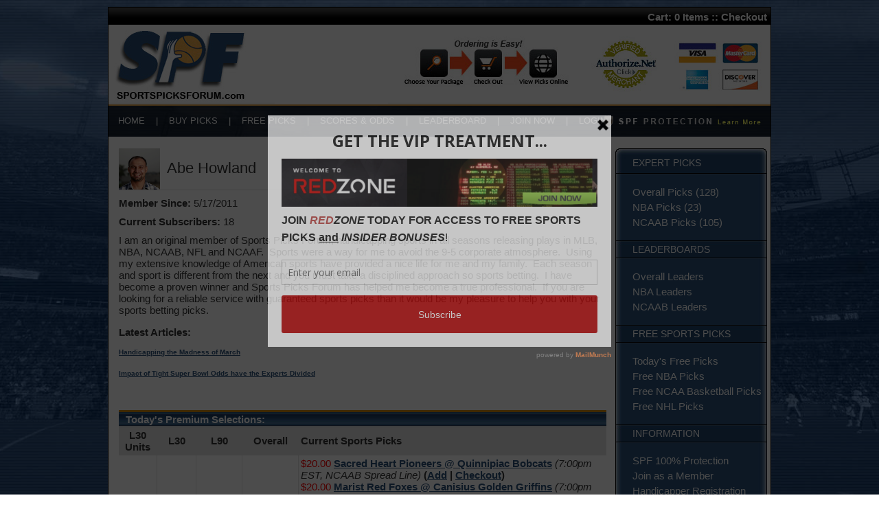

--- FILE ---
content_type: text/html; charset=UTF-8
request_url: https://www.sportspicksforum.com/handicapper.php?id=94&page=94
body_size: 12142
content:
<!DOCTYPE html PUBLIC "-//W3C//DTD XHTML 1.0 Transitional//EN" "http://www.w3.org/TR/xhtml1/DTD/xhtml1-transitional.dtd">
<html xmlns="http://www.w3.org/1999/xhtml">
<head>
<script>(function(w,d,t,r,u){var f,n,i;w[u]=w[u]||[],f=function(){var o={ti:"121000800"};o.q=w[u],w[u]=new UET(o),w[u].push("pageLoad")},n=d.createElement(t),n.src=r,n.async=1,n.onload=n.onreadystatechange=function(){var s=this.readyState;s&&s!=="loaded"&&s!=="complete"||(f(),n.onload=n.onreadystatechange=null)},i=d.getElementsByTagName(t)[0],i.parentNode.insertBefore(n,i)})(window,document,"script","//bat.bing.com/bat.js","uetq");</script>
<meta http-equiv="Content-Type" content="text/html; charset=utf-8" />
<title>Abe Howland Sports Handicapper</title>
<script src="https://code.jquery.com/jquery-3.3.1.min.js"></script>
<script src="/site/utm.js"></script>
<link href="/site/styles.css" rel="stylesheet" type="text/css" />
<script language="javascript" src="/site/cart.js"></script>
<link rel="stylesheet" type="text/css" href="/site/spf.css">
</head>
<body style="background-attachment: fixed;
    background-image: url('/gfx/nfl-bg.jpg');
    background-repeat: no-repeat;
    background-position: center top;
    background-size: cover;">
<div id="shell">
<div id="topn">Cart: <span id="cart_items">0 Items</span> :: <a href="https://www.sportspicksforum.com/checkout.php">Checkout</a></div>
<script language="javascript">
cartUpdate();
</script>
<div id="logo"><a href="http://www.sportspicksforum.com/index.php"><img src="/gfx/logo.jpg" alt="Sports Picks Forum" border="0" align="left" /></a><img src="/gfx/tr-image-set.jpg" alt="Purchase Sports Picks" border="0" align="right" usemap="#Map" /> </div>
<div id="topnav">
<div id="topnav-p"><div style="position:absolute; margin-left: -222px; margin-top: 9px;"><a href="http://www.sportspicksforum.com/spf-protection.php"><img src="/gfx/spf-protection.png" alt="Guaranteed Sports Picks" width="228" height="17" border="0" /></a></div></div>
<div id="topnav-t"><a href="http://www.sportspicksforum.com/index.php">HOME</a> &nbsp;&nbsp; | &nbsp;&nbsp; <a href="http://www.sportspicksforum.com/buy-picks.php">BUY PICKS</a> &nbsp;&nbsp; | &nbsp;&nbsp; <a href="http://www.sportspicksforum.com/free-picks.php">FREE PICKS</a> &nbsp;&nbsp; | &nbsp;&nbsp; <a href="http://www.sportspicksforum.com/scores-odds.php">SCORES & ODDS</a> &nbsp;&nbsp; | &nbsp;&nbsp; <a href="http://www.sportspicksforum.com/leaderboard.php">LEADERBOARD</a> &nbsp;&nbsp; | &nbsp;&nbsp; <a href="http://www.sportspicksforum.com/join.php">JOIN NOW</a> &nbsp;&nbsp; | &nbsp;&nbsp; <a href="http://www.sportspicksforum.com/join.php">LOGIN</a></div>
</div>
<div id="content-shell">
  <table width="100%" cellpadding="0" cellspacing="0">
    <tr>
      <td valign="top" style="position:relative;">
  <div id="content">
      <div style="float: left; border-bottom: 1px solid #e2e2e2; width: 648px;">
    <div style="float:left; position:relative; margin-right:10px;"><div class="e" e="94"></div></div>
        <h1 style="margin: 0px 0 0 10px; padding: 16px 0 3px 9px; font-size: 22px; font-family: Verdana, Arial, Helvetica, sans-serif;">Abe Howland</h1>
      </div>
<div style="clear: left; padding-top: 10px;">
  <div style="margin-bottom:10px;"><strong>Member Since:</strong> 5/17/2011</div>
  <div style="margin-bottom:10px;"><strong>Current Subscribers:</strong> 18</div>
<!--[if gte mso 9]><xml>  <w:WordDocument>   <w:View>Normal</w:View>   <w:Zoom>0</w:Zoom>   <w:TrackMoves/>   <w:TrackFormatting/>   <w:PunctuationKerning/>   <w:ValidateAgainstSchemas/>   <w:SaveIfXMLInvalid>false</w:SaveIfXMLInvalid>   <w:IgnoreMixedContent>false</w:IgnoreMixedContent>   <w:AlwaysShowPlaceholderText>false</w:AlwaysShowPlaceholderText>   <w:DoNotPromoteQF/>   <w:LidThemeOther>EN-US</w:LidThemeOther>   <w:LidThemeAsian>X-NONE</w:LidThemeAsian>   <w:LidThemeComplexScript>X-NONE</w:LidThemeComplexScript>   <w:Compatibility>    <w:BreakWrappedTables/>    <w:SnapToGridInCell/>    <w:WrapTextWithPunct/>    <w:UseAsianBreakRules/>    <w:DontGrowAutofit/>    <w:SplitPgBreakAndParaMark/>    <w:DontVertAlignCellWithSp/>    <w:DontBreakConstrainedForcedTables/>    <w:DontVertAlignInTxbx/>    <w:Word11KerningPairs/>    <w:CachedColBalance/>   </w:Compatibility>   <w:BrowserLevel>MicrosoftInternetExplorer4</w:BrowserLevel>   <m:mathPr>    <m:mathFont m:val="Cambria Math"/>    <m:brkBin m:val="before"/>    <m:brkBinSub m:val="--"/>    <m:smallFrac m:val="off"/>    <m:dispDef/>    <m:lMargin m:val="0"/>    <m:rMargin m:val="0"/>    <m:defJc m:val="centerGroup"/>    <m:wrapIndent m:val="1440"/>    <m:intLim m:val="subSup"/>    <m:naryLim m:val="undOvr"/>   </m:mathPr></w:WordDocument> </xml><![endif]--><!--[if gte mso 9]><xml>  <w:LatentStyles DefLockedState="false" DefUnhideWhenUsed="true"   DefSemiHidden="true" DefQFormat="false" DefPriority="99"   LatentStyleCount="267">   <w:LsdException Locked="false" Priority="0" SemiHidden="false"    UnhideWhenUsed="false" QFormat="true" Name="Normal"/>   <w:LsdException Locked="false" Priority="9" SemiHidden="false"    UnhideWhenUsed="false" QFormat="true" Name="heading 1"/>   <w:LsdException Locked="false" Priority="9" QFormat="true" Name="heading 2"/>   <w:LsdException Locked="false" Priority="9" QFormat="true" Name="heading 3"/>   <w:LsdException Locked="false" Priority="9" QFormat="true" Name="heading 4"/>   <w:LsdException Locked="false" Priority="9" QFormat="true" Name="heading 5"/>   <w:LsdException Locked="false" Priority="9" QFormat="true" Name="heading 6"/>   <w:LsdException Locked="false" Priority="9" QFormat="true" Name="heading 7"/>   <w:LsdException Locked="false" Priority="9" QFormat="true" Name="heading 8"/>   <w:LsdException Locked="false" Priority="9" QFormat="true" Name="heading 9"/>   <w:LsdException Locked="false" Priority="39" Name="toc 1"/>   <w:LsdException Locked="false" Priority="39" Name="toc 2"/>   <w:LsdException Locked="false" Priority="39" Name="toc 3"/>   <w:LsdException Locked="false" Priority="39" Name="toc 4"/>   <w:LsdException Locked="false" Priority="39" Name="toc 5"/>   <w:LsdException Locked="false" Priority="39" Name="toc 6"/>   <w:LsdException Locked="false" Priority="39" Name="toc 7"/>   <w:LsdException Locked="false" Priority="39" Name="toc 8"/>   <w:LsdException Locked="false" Priority="39" Name="toc 9"/>   <w:LsdException Locked="false" Priority="35" QFormat="true" Name="caption"/>   <w:LsdException Locked="false" Priority="10" SemiHidden="false"    UnhideWhenUsed="false" QFormat="true" Name="Title"/>   <w:LsdException Locked="false" Priority="1" Name="Default Paragraph Font"/>   <w:LsdException Locked="false" Priority="11" SemiHidden="false"    UnhideWhenUsed="false" QFormat="true" Name="Subtitle"/>   <w:LsdException Locked="false" Priority="22" SemiHidden="false"    UnhideWhenUsed="false" QFormat="true" Name="Strong"/>   <w:LsdException Locked="false" Priority="20" SemiHidden="false"    UnhideWhenUsed="false" QFormat="true" Name="Emphasis"/>   <w:LsdException Locked="false" Priority="59" SemiHidden="false"    UnhideWhenUsed="false" Name="Table Grid"/>   <w:LsdException Locked="false" UnhideWhenUsed="false" Name="Placeholder Text"/>   <w:LsdException Locked="false" Priority="1" SemiHidden="false"    UnhideWhenUsed="false" QFormat="true" Name="No Spacing"/>   <w:LsdException Locked="false" Priority="60" SemiHidden="false"    UnhideWhenUsed="false" Name="Light Shading"/>   <w:LsdException Locked="false" Priority="61" SemiHidden="false"    UnhideWhenUsed="false" Name="Light List"/>   <w:LsdException Locked="false" Priority="62" SemiHidden="false"    UnhideWhenUsed="false" Name="Light Grid"/>   <w:LsdException Locked="false" Priority="63" SemiHidden="false"    UnhideWhenUsed="false" Name="Medium Shading 1"/>   <w:LsdException Locked="false" Priority="64" SemiHidden="false"    UnhideWhenUsed="false" Name="Medium Shading 2"/>   <w:LsdException Locked="false" Priority="65" SemiHidden="false"    UnhideWhenUsed="false" Name="Medium List 1"/>   <w:LsdException Locked="false" Priority="66" SemiHidden="false"    UnhideWhenUsed="false" Name="Medium List 2"/>   <w:LsdException Locked="false" Priority="67" SemiHidden="false"    UnhideWhenUsed="false" Name="Medium Grid 1"/>   <w:LsdException Locked="false" Priority="68" SemiHidden="false"    UnhideWhenUsed="false" Name="Medium Grid 2"/>   <w:LsdException Locked="false" Priority="69" SemiHidden="false"    UnhideWhenUsed="false" Name="Medium Grid 3"/>   <w:LsdException Locked="false" Priority="70" SemiHidden="false"    UnhideWhenUsed="false" Name="Dark List"/>   <w:LsdException Locked="false" Priority="71" SemiHidden="false"    UnhideWhenUsed="false" Name="Colorful Shading"/>   <w:LsdException Locked="false" Priority="72" SemiHidden="false"    UnhideWhenUsed="false" Name="Colorful List"/>   <w:LsdException Locked="false" Priority="73" SemiHidden="false"    UnhideWhenUsed="false" Name="Colorful Grid"/>   <w:LsdException Locked="false" Priority="60" SemiHidden="false"    UnhideWhenUsed="false" Name="Light Shading Accent 1"/>   <w:LsdException Locked="false" Priority="61" SemiHidden="false"    UnhideWhenUsed="false" Name="Light List Accent 1"/>   <w:LsdException Locked="false" Priority="62" SemiHidden="false"    UnhideWhenUsed="false" Name="Light Grid Accent 1"/>   <w:LsdException Locked="false" Priority="63" SemiHidden="false"    UnhideWhenUsed="false" Name="Medium Shading 1 Accent 1"/>   <w:LsdException Locked="false" Priority="64" SemiHidden="false"    UnhideWhenUsed="false" Name="Medium Shading 2 Accent 1"/>   <w:LsdException Locked="false" Priority="65" SemiHidden="false"    UnhideWhenUsed="false" Name="Medium List 1 Accent 1"/>   <w:LsdException Locked="false" UnhideWhenUsed="false" Name="Revision"/>   <w:LsdException Locked="false" Priority="34" SemiHidden="false"    UnhideWhenUsed="false" QFormat="true" Name="List Paragraph"/>   <w:LsdException Locked="false" Priority="29" SemiHidden="false"    UnhideWhenUsed="false" QFormat="true" Name="Quote"/>   <w:LsdException Locked="false" Priority="30" SemiHidden="false"    UnhideWhenUsed="false" QFormat="true" Name="Intense Quote"/>   <w:LsdException Locked="false" Priority="66" SemiHidden="false"    UnhideWhenUsed="false" Name="Medium List 2 Accent 1"/>   <w:LsdException Locked="false" Priority="67" SemiHidden="false"    UnhideWhenUsed="false" Name="Medium Grid 1 Accent 1"/>   <w:LsdException Locked="false" Priority="68" SemiHidden="false"    UnhideWhenUsed="false" Name="Medium Grid 2 Accent 1"/>   <w:LsdException Locked="false" Priority="69" SemiHidden="false"    UnhideWhenUsed="false" Name="Medium Grid 3 Accent 1"/>   <w:LsdException Locked="false" Priority="70" SemiHidden="false"    UnhideWhenUsed="false" Name="Dark List Accent 1"/>   <w:LsdException Locked="false" Priority="71" SemiHidden="false"    UnhideWhenUsed="false" Name="Colorful Shading Accent 1"/>   <w:LsdException Locked="false" Priority="72" SemiHidden="false"    UnhideWhenUsed="false" Name="Colorful List Accent 1"/>   <w:LsdException Locked="false" Priority="73" SemiHidden="false"    UnhideWhenUsed="false" Name="Colorful Grid Accent 1"/>   <w:LsdException Locked="false" Priority="60" SemiHidden="false"    UnhideWhenUsed="false" Name="Light Shading Accent 2"/>   <w:LsdException Locked="false" Priority="61" SemiHidden="false"    UnhideWhenUsed="false" Name="Light List Accent 2"/>   <w:LsdException Locked="false" Priority="62" SemiHidden="false"    UnhideWhenUsed="false" Name="Light Grid Accent 2"/>   <w:LsdException Locked="false" Priority="63" SemiHidden="false"    UnhideWhenUsed="false" Name="Medium Shading 1 Accent 2"/>   <w:LsdException Locked="false" Priority="64" SemiHidden="false"    UnhideWhenUsed="false" Name="Medium Shading 2 Accent 2"/>   <w:LsdException Locked="false" Priority="65" SemiHidden="false"    UnhideWhenUsed="false" Name="Medium List 1 Accent 2"/>   <w:LsdException Locked="false" Priority="66" SemiHidden="false"    UnhideWhenUsed="false" Name="Medium List 2 Accent 2"/>   <w:LsdException Locked="false" Priority="67" SemiHidden="false"    UnhideWhenUsed="false" Name="Medium Grid 1 Accent 2"/>   <w:LsdException Locked="false" Priority="68" SemiHidden="false"    UnhideWhenUsed="false" Name="Medium Grid 2 Accent 2"/>   <w:LsdException Locked="false" Priority="69" SemiHidden="false"    UnhideWhenUsed="false" Name="Medium Grid 3 Accent 2"/>   <w:LsdException Locked="false" Priority="70" SemiHidden="false"    UnhideWhenUsed="false" Name="Dark List Accent 2"/>   <w:LsdException Locked="false" Priority="71" SemiHidden="false"    UnhideWhenUsed="false" Name="Colorful Shading Accent 2"/>   <w:LsdException Locked="false" Priority="72" SemiHidden="false"    UnhideWhenUsed="false" Name="Colorful List Accent 2"/>   <w:LsdException Locked="false" Priority="73" SemiHidden="false"    UnhideWhenUsed="false" Name="Colorful Grid Accent 2"/>   <w:LsdException Locked="false" Priority="60" SemiHidden="false"    UnhideWhenUsed="false" Name="Light Shading Accent 3"/>   <w:LsdException Locked="false" Priority="61" SemiHidden="false"    UnhideWhenUsed="false" Name="Light List Accent 3"/>   <w:LsdException Locked="false" Priority="62" SemiHidden="false"    UnhideWhenUsed="false" Name="Light Grid Accent 3"/>   <w:LsdException Locked="false" Priority="63" SemiHidden="false"    UnhideWhenUsed="false" Name="Medium Shading 1 Accent 3"/>   <w:LsdException Locked="false" Priority="64" SemiHidden="false"    UnhideWhenUsed="false" Name="Medium Shading 2 Accent 3"/>   <w:LsdException Locked="false" Priority="65" SemiHidden="false"    UnhideWhenUsed="false" Name="Medium List 1 Accent 3"/>   <w:LsdException Locked="false" Priority="66" SemiHidden="false"    UnhideWhenUsed="false" Name="Medium List 2 Accent 3"/>   <w:LsdException Locked="false" Priority="67" SemiHidden="false"    UnhideWhenUsed="false" Name="Medium Grid 1 Accent 3"/>   <w:LsdException Locked="false" Priority="68" SemiHidden="false"    UnhideWhenUsed="false" Name="Medium Grid 2 Accent 3"/>   <w:LsdException Locked="false" Priority="69" SemiHidden="false"    UnhideWhenUsed="false" Name="Medium Grid 3 Accent 3"/>   <w:LsdException Locked="false" Priority="70" SemiHidden="false"    UnhideWhenUsed="false" Name="Dark List Accent 3"/>   <w:LsdException Locked="false" Priority="71" SemiHidden="false"    UnhideWhenUsed="false" Name="Colorful Shading Accent 3"/>   <w:LsdException Locked="false" Priority="72" SemiHidden="false"    UnhideWhenUsed="false" Name="Colorful List Accent 3"/>   <w:LsdException Locked="false" Priority="73" SemiHidden="false"    UnhideWhenUsed="false" Name="Colorful Grid Accent 3"/>   <w:LsdException Locked="false" Priority="60" SemiHidden="false"    UnhideWhenUsed="false" Name="Light Shading Accent 4"/>   <w:LsdException Locked="false" Priority="61" SemiHidden="false"    UnhideWhenUsed="false" Name="Light List Accent 4"/>   <w:LsdException Locked="false" Priority="62" SemiHidden="false"    UnhideWhenUsed="false" Name="Light Grid Accent 4"/>   <w:LsdException Locked="false" Priority="63" SemiHidden="false"    UnhideWhenUsed="false" Name="Medium Shading 1 Accent 4"/>   <w:LsdException Locked="false" Priority="64" SemiHidden="false"    UnhideWhenUsed="false" Name="Medium Shading 2 Accent 4"/>   <w:LsdException Locked="false" Priority="65" SemiHidden="false"    UnhideWhenUsed="false" Name="Medium List 1 Accent 4"/>   <w:LsdException Locked="false" Priority="66" SemiHidden="false"    UnhideWhenUsed="false" Name="Medium List 2 Accent 4"/>   <w:LsdException Locked="false" Priority="67" SemiHidden="false"    UnhideWhenUsed="false" Name="Medium Grid 1 Accent 4"/>   <w:LsdException Locked="false" Priority="68" SemiHidden="false"    UnhideWhenUsed="false" Name="Medium Grid 2 Accent 4"/>   <w:LsdException Locked="false" Priority="69" SemiHidden="false"    UnhideWhenUsed="false" Name="Medium Grid 3 Accent 4"/>   <w:LsdException Locked="false" Priority="70" SemiHidden="false"    UnhideWhenUsed="false" Name="Dark List Accent 4"/>   <w:LsdException Locked="false" Priority="71" SemiHidden="false"    UnhideWhenUsed="false" Name="Colorful Shading Accent 4"/>   <w:LsdException Locked="false" Priority="72" SemiHidden="false"    UnhideWhenUsed="false" Name="Colorful List Accent 4"/>   <w:LsdException Locked="false" Priority="73" SemiHidden="false"    UnhideWhenUsed="false" Name="Colorful Grid Accent 4"/>   <w:LsdException Locked="false" Priority="60" SemiHidden="false"    UnhideWhenUsed="false" Name="Light Shading Accent 5"/>   <w:LsdException Locked="false" Priority="61" SemiHidden="false"    UnhideWhenUsed="false" Name="Light List Accent 5"/>   <w:LsdException Locked="false" Priority="62" SemiHidden="false"    UnhideWhenUsed="false" Name="Light Grid Accent 5"/>   <w:LsdException Locked="false" Priority="63" SemiHidden="false"    UnhideWhenUsed="false" Name="Medium Shading 1 Accent 5"/>   <w:LsdException Locked="false" Priority="64" SemiHidden="false"    UnhideWhenUsed="false" Name="Medium Shading 2 Accent 5"/>   <w:LsdException Locked="false" Priority="65" SemiHidden="false"    UnhideWhenUsed="false" Name="Medium List 1 Accent 5"/>   <w:LsdException Locked="false" Priority="66" SemiHidden="false"    UnhideWhenUsed="false" Name="Medium List 2 Accent 5"/>   <w:LsdException Locked="false" Priority="67" SemiHidden="false"    UnhideWhenUsed="false" Name="Medium Grid 1 Accent 5"/>   <w:LsdException Locked="false" Priority="68" SemiHidden="false"    UnhideWhenUsed="false" Name="Medium Grid 2 Accent 5"/>   <w:LsdException Locked="false" Priority="69" SemiHidden="false"    UnhideWhenUsed="false" Name="Medium Grid 3 Accent 5"/>   <w:LsdException Locked="false" Priority="70" SemiHidden="false"    UnhideWhenUsed="false" Name="Dark List Accent 5"/>   <w:LsdException Locked="false" Priority="71" SemiHidden="false"    UnhideWhenUsed="false" Name="Colorful Shading Accent 5"/>   <w:LsdException Locked="false" Priority="72" SemiHidden="false"    UnhideWhenUsed="false" Name="Colorful List Accent 5"/>   <w:LsdException Locked="false" Priority="73" SemiHidden="false"    UnhideWhenUsed="false" Name="Colorful Grid Accent 5"/>   <w:LsdException Locked="false" Priority="60" SemiHidden="false"    UnhideWhenUsed="false" Name="Light Shading Accent 6"/>   <w:LsdException Locked="false" Priority="61" SemiHidden="false"    UnhideWhenUsed="false" Name="Light List Accent 6"/>   <w:LsdException Locked="false" Priority="62" SemiHidden="false"    UnhideWhenUsed="false" Name="Light Grid Accent 6"/>   <w:LsdException Locked="false" Priority="63" SemiHidden="false"    UnhideWhenUsed="false" Name="Medium Shading 1 Accent 6"/>   <w:LsdException Locked="false" Priority="64" SemiHidden="false"    UnhideWhenUsed="false" Name="Medium Shading 2 Accent 6"/>   <w:LsdException Locked="false" Priority="65" SemiHidden="false"    UnhideWhenUsed="false" Name="Medium List 1 Accent 6"/>   <w:LsdException Locked="false" Priority="66" SemiHidden="false"    UnhideWhenUsed="false" Name="Medium List 2 Accent 6"/>   <w:LsdException Locked="false" Priority="67" SemiHidden="false"    UnhideWhenUsed="false" Name="Medium Grid 1 Accent 6"/>   <w:LsdException Locked="false" Priority="68" SemiHidden="false"    UnhideWhenUsed="false" Name="Medium Grid 2 Accent 6"/>   <w:LsdException Locked="false" Priority="69" SemiHidden="false"    UnhideWhenUsed="false" Name="Medium Grid 3 Accent 6"/>   <w:LsdException Locked="false" Priority="70" SemiHidden="false"    UnhideWhenUsed="false" Name="Dark List Accent 6"/>   <w:LsdException Locked="false" Priority="71" SemiHidden="false"    UnhideWhenUsed="false" Name="Colorful Shading Accent 6"/>   <w:LsdException Locked="false" Priority="72" SemiHidden="false"    UnhideWhenUsed="false" Name="Colorful List Accent 6"/>   <w:LsdException Locked="false" Priority="73" SemiHidden="false"    UnhideWhenUsed="false" Name="Colorful Grid Accent 6"/>   <w:LsdException Locked="false" Priority="19" SemiHidden="false"    UnhideWhenUsed="false" QFormat="true" Name="Subtle Emphasis"/>   <w:LsdException Locked="false" Priority="21" SemiHidden="false"    UnhideWhenUsed="false" QFormat="true" Name="Intense Emphasis"/>   <w:LsdException Locked="false" Priority="31" SemiHidden="false"    UnhideWhenUsed="false" QFormat="true" Name="Subtle Reference"/>   <w:LsdException Locked="false" Priority="32" SemiHidden="false"    UnhideWhenUsed="false" QFormat="true" Name="Intense Reference"/>   <w:LsdException Locked="false" Priority="33" SemiHidden="false"    UnhideWhenUsed="false" QFormat="true" Name="Book Title"/>   <w:LsdException Locked="false" Priority="37" Name="Bibliography"/>   <w:LsdException Locked="false" Priority="39" QFormat="true" Name="TOC Heading"/>  </w:LatentStyles> </xml><![endif]--><!--[if gte mso 10]> <style>  /* Style Definitions */  table.MsoNormalTable 	{mso-style-name:"Table Normal"; 	mso-tstyle-rowband-size:0; 	mso-tstyle-colband-size:0; 	mso-style-noshow:yes; 	mso-style-priority:99; 	mso-style-qformat:yes; 	mso-style-parent:""; 	mso-padding-alt:0in 5.4pt 0in 5.4pt; 	mso-para-margin-top:0in; 	mso-para-margin-right:0in; 	mso-para-margin-bottom:10.0pt; 	mso-para-margin-left:0in; 	line-height:115%; 	mso-pagination:widow-orphan; 	font-size:11.0pt; 	font-family:"Calibri","sans-serif"; 	mso-ascii-font-family:Calibri; 	mso-ascii-theme-font:minor-latin; 	mso-fareast-font-family:"Times New Roman"; 	mso-fareast-theme-font:minor-fareast; 	mso-hansi-font-family:Calibri; 	mso-hansi-theme-font:minor-latin;} </style> <![endif]-->  <p class="MsoNormal">I am an original member of Sports Picks Forum, handicapping sports in all seasons releasing plays in MLB, NBA, NCAAB, NFL and NCAAF.&nbsp; Sports were a way for me to avoid the 9-5 corporate atmosphere. &nbsp;Using my extensive knowledge of American sports have provided a nice life for me and my family. &nbsp;Each season and sport is different from the next and you must take a disciplined approach so sports betting. &nbsp;I have become a proven winner and Sports Picks Forum has helped me become a true professional. &nbsp;If you are looking for a reliable service with guaranteed sports picks than it would be my pleasure to help you with your sports betting picks. &nbsp;</p><p class="MsoNormal"><strong>Latest Articles:</strong>&nbsp;</p><p class="MsoNormal"><a style="font-size: 10px" href="http://sportspicksforum.blogspot.com/2015/02/handicapping-the-madness-of-march-basketball.html" title="Handicapping the Madness of March"><strong>Handicapping the Madness of March</strong></a></p><p class="MsoNormal"><a style="font-size: 10px" href="http://sportspicksforum.blogspot.com/2015/01/impact-of-tight-super-bowl-odds-have-the-experts-divided.html" title="Impact of Tight Super Bowl Odds have the Experts Divided"><strong>Impact of Tight Super Bowl Odds have the Experts Divided</strong></a>&nbsp;</p><p class="MsoNormal">&nbsp;</p>      </div><div class="t-h" style="margin-top:10px;">Today's Premium Selections:</div>
      <table width="100%" border="0" cellpadding="0" cellspacing="0">
        <tr>
          <th align="center" class="t-t"><div align="center"> L30 Units</div></th>
          <th align="center" class="t-t"><div align="center">L30</div></th>
          <th align="center" class="t-t"><div align="center">L90</div></th>
          <th align="center" class="t-t"><div align="center">Overall</div></th>
          <th align="center" class="t-tr">Current Sports Picks</th>
        </tr>
        <tr>
          <td align="center" class="t-t">+11378</td>
          <td align="center" class="t-t">94 - 62 (60%)</td>
          <td align="center" class="t-t">262 - 205 (56%)</td>
          <td align="center" class="t-t">13330 - 9628 (58%)</td>
          <td class="t-tr">
		    <span style="color: #FF0000">$20.00</span><strong> <a href="/card.php?id=c3BvcnRzcGlja3Nmb3J1bS01Mjg1Nzgw">Sacred Heart Pioneers @ Quinnipiac Bobcats</a></strong> <em>(7:00pm EST, NCAAB Spread Line)</em> <span style="font-weight: bold">(<span style="color:#2b5179; font-weight:bold; text-decoration:underline; cursor:pointer;" onclick="cartToggle(5285780); cartLink(5285780);"><span id="item_5285780">Add</span></span> | <a href="https://www.sportspicksforum.com/checkout.php">Checkout</a>)</span>
<script language="javascript">
cartLink(5285780);
</script>
<br>		    <span style="color: #FF0000">$20.00</span><strong> <a href="/card.php?id=c3BvcnRzcGlja3Nmb3J1bS01Mjg1Nzgx">Marist Red Foxes @ Canisius Golden Griffins</a></strong> <em>(7:00pm EST, NCAAB Spread Line)</em> <span style="font-weight: bold">(<span style="color:#2b5179; font-weight:bold; text-decoration:underline; cursor:pointer;" onclick="cartToggle(5285781); cartLink(5285781);"><span id="item_5285781">Add</span></span> | <a href="https://www.sportspicksforum.com/checkout.php">Checkout</a>)</span>
<script language="javascript">
cartLink(5285781);
</script>
<br>		    <span style="color: #FF0000">$20.00</span><strong> <a href="/card.php?id=c3BvcnRzcGlja3Nmb3J1bS01Mjg1Nzgy">Boise State Broncos @ Grand Canyon Lopes</a></strong> <em>(9:00pm EST, NCAAB Spread Line)</em> <span style="font-weight: bold">(<span style="color:#2b5179; font-weight:bold; text-decoration:underline; cursor:pointer;" onclick="cartToggle(5285782); cartLink(5285782);"><span id="item_5285782">Add</span></span> | <a href="https://www.sportspicksforum.com/checkout.php">Checkout</a>)</span>
<script language="javascript">
cartLink(5285782);
</script>
<br>		    <span style="color: #FF0000">$20.00</span><strong> <a href="/card.php?id=c3BvcnRzcGlja3Nmb3J1bS01Mjg2MjE0">Detroit Pistons @ Golden State Warriors</a></strong> <em>(10:00pm EST, NBA Total Line)</em> <span style="font-weight: bold">(<span style="color:#2b5179; font-weight:bold; text-decoration:underline; cursor:pointer;" onclick="cartToggle(5286214); cartLink(5286214);"><span id="item_5286214">Add</span></span> | <a href="https://www.sportspicksforum.com/checkout.php">Checkout</a>)</span>
<script language="javascript">
cartLink(5286214);
</script>
<br>		    <span style="color: #FF0000">$20.00</span><strong> <a href="/card.php?id=c3BvcnRzcGlja3Nmb3J1bS01Mjg1Nzc5">UNLV Rebels @ Nevada Wolf Pack</a></strong> <em>(10:00pm EST, NCAAB Spread Line)</em> <span style="font-weight: bold">(<span style="color:#2b5179; font-weight:bold; text-decoration:underline; cursor:pointer;" onclick="cartToggle(5285779); cartLink(5285779);"><span id="item_5285779">Add</span></span> | <a href="https://www.sportspicksforum.com/checkout.php">Checkout</a>)</span>
<script language="javascript">
cartLink(5285779);
</script>
          </td>
        </tr>
      </table>
<div style="text-align:center; font-size:12px; border:1px solid #cccccc; padding:5px; margin-top:20px;">
<strong>NBA</strong> 15th&nbsp;&nbsp;|&nbsp;&nbsp;<strong>NCAAB</strong> 15th&nbsp;&nbsp;|&nbsp;&nbsp;<strong>NFL</strong> 14th</div>
<div class="t-h" style="margin-top:10px; text-align:center; height:auto; background-size:100% 100%; padding:10px 0px;"><ul style="list-style-type:none; margin:0px; margin-top:1px; padding:0px;">
            <li style="display:inline-block;"><a href="/handicapper.php?id=94&sport=MLB" style="color:white;">Baseball</a></li>
            <li style="display:inline-block; margin-left:10px;">|</li>
            <li style="display:inline-block; margin-left:10px;"><a href="/handicapper.php?id=94&sport=NBA" style="color:white;">Pro Basketball</a></li>
            <li style="display:inline-block; margin-left:10px;">|</li>
            <li style="display:inline-block; margin-left:10px;"><a href="/handicapper.php?id=94&sport=NCAAB" style="color:white;">College Basketball</a></li>
            <li style="display:inline-block; margin-left:10px;">|</li>
            <li style="display:inline-block; margin-left:10px;"><a href="/handicapper.php?id=94&sport=NFL" style="color:white;">Pro Football</a></li>
            <li style="display:inline-block; margin-left:10px;">|</li>
            <li style="display:inline-block; margin-left:10px;"><a href="/handicapper.php?id=94&sport=NCAAF" style="color:white;">College Football</a></li>
            <li style="display:inline-block; margin-left:10px;">|</li>
            <li style="display:inline-block; margin-left:10px;"><a href="/handicapper.php?id=94&sport=NHL" style="color:white;">Hockey</a></li>
            <li style="display:inline-block; margin-left:10px;">|</li>
            <li style="display:inline-block; margin-left:10px;"><a href="/handicapper.php?id=94&sport=UFC" style="color:white;">UFC MMA</a></li>
            <li style="display:inline-block; margin-left:10px;">|</li>
            <li style="display:inline-block; margin-left:10px;"><a href="/handicapper.php?id=94" style="color:gold;">Overall</a></li>
          </ul></div>
      <table width="100%" border="0" cellpadding="0" cellspacing="0">
        <tr>
          <th class="t-t" style="width:20%;">Time Frame</td>
          <th class="t-t" style="width:15%;"><strong>Wins</strong></td>
          <th class="t-t" style="width:15%;"><strong>Loss</strong></td>
          <th class="t-t" style="width:15%;"><strong>Push</strong></td>
          <th class="t-t" style="width:15%;"><strong>Percent</strong></td>
          <th class="t-tr" style="width:20%;"><strong>Units</strong></td>
        </tr>
        <tr class="">
          <td class="t-t"><a href="/handicapper.php?id=94&filter=yesterday">Yesterday</a></td>
          <td class="t-t">4</td>
          <td class="t-t">1</td>
          <td class="t-t">0</td>
          <td class="t-t">80.00%</td>
          <td class="t-tr">+764</td>
        </tr>
        <tr class="">
          <td class="t-t"><a href="/handicapper.php?id=94&filter=last-seven">Last 7 Days</a></td>
          <td class="t-t">17</td>
          <td class="t-t">13</td>
          <td class="t-t">0</td>
          <td class="t-t">56.67%</td>
          <td class="t-tr">+1,547</td>
        </tr>
        <tr class="">
          <td class="t-t"><a href="/handicapper.php?id=94&filter=last-thirty">Last 30 Days</a></td>
          <td class="t-t">94</td>
          <td class="t-t">62</td>
          <td class="t-t">0</td>
          <td class="t-t">60.26%</td>
          <td class="t-tr">+11,378</td>
        </tr>
        <tr class="">
          <td class="t-t"><a href="/handicapper.php?id=94&filter=last-sixty">Last 60 Days</a></td>
          <td class="t-t">171</td>
          <td class="t-t">130</td>
          <td class="t-t">0</td>
          <td class="t-t">56.81%</td>
          <td class="t-tr">+12,483</td>
        </tr>
        <tr class="">
          <td class="t-t"><a href="/handicapper.php?id=94&filter=last-ninety">Last 90 Days</a></td>
          <td class="t-t">262</td>
          <td class="t-t">205</td>
          <td class="t-t">0</td>
          <td class="t-t">56.10%</td>
          <td class="t-tr">+15,564</td>
        </tr>
        <tr class="">
          <td class="t-t"><a href="/handicapper.php?id=94&filter=last-oneeighty">Last 180 Days</a></td>
          <td class="t-t">469</td>
          <td class="t-t">348</td>
          <td class="t-t">4</td>
          <td class="t-t">57.41%</td>
          <td class="t-tr">+32,578</td>
        </tr>
        <tr class="">
          <td class="t-t"><a href="/handicapper.php?id=94&filter=last-year">Last 365 Days</a></td>
          <td class="t-t">896</td>
          <td class="t-t">645</td>
          <td class="t-t">17</td>
          <td class="t-t">58.14%</td>
          <td class="t-tr">+65,455</td>
        </tr>
        <tr class="">
          <td class="t-t"><a href="/handicapper.php?id=94">Overall</a></td>
          <td class="t-t">13,330</td>
          <td class="t-t">9,628</td>
          <td class="t-t">407</td>
          <td class="t-t">58.06%</td>
          <td class="t-tr">+858,702</td>
        </tr>
      </table>
   <div class="t-h" style="margin-top:40px;"> Overall Handicapper Records:</div>
      <table width="100%" border="0" cellpadding="0" cellspacing="0">
        <tr>
          <th class="t-t">Date</th>
          <th class="t-t">Matchup</th>
          <th align="center" class="t-t">Pick</th>
          <th align="center" class="t-t">Result</th>
        </tr>
        <tr>
          <td class="t-t">2/28/2023</td>
          <td class="t-t"><strong>NBA</strong> <a href="/matchup.php?id=199417">Washington @ Atlanta</a></td>
          <td class="t-t">Atlanta -6 (-111)</td>
          <td align="center" class="t-tr"><span style="color: #FF0000; font-weight: bold">Loss</span> (-555)</td>
        </tr>
        <tr>
          <td class="t-t">2/28/2023</td>
          <td class="t-t"><strong>NCAAB</strong> <a href="/matchup.php?id=199441">Ohio @ Kent State</a></td>
          <td class="t-t">Ohio 8 (-110)</td>
          <td align="center" class="t-tr"><span style="color: #009900; font-weight: bold">Win</span> (+300)</td>
        </tr>
        <tr>
          <td class="t-t">2/28/2023</td>
          <td class="t-t"><strong>NCAAB</strong> <a href="/matchup.php?id=199438">Ball State @ Akron</a></td>
          <td class="t-t">Ball State 8.5 (-110)</td>
          <td align="center" class="t-tr"><span style="color: #009900; font-weight: bold">Win</span> (+200)</td>
        </tr>
        <tr>
          <td class="t-t">2/27/2023</td>
          <td class="t-t"><strong>NCAAB</strong> <a href="/matchup.php?id=199407">Nevada @ Wyoming</a></td>
          <td class="t-t">Wyoming 5.5 (-110)</td>
          <td align="center" class="t-tr"><span style="color: #009900; font-weight: bold">Win</span> (+300)</td>
        </tr>
        <tr>
          <td class="t-t">2/27/2023</td>
          <td class="t-t"><strong>NBA</strong> <a href="/matchup.php?id=199400">Boston @ New York</a></td>
          <td class="t-t">Under 223.5 (-110)</td>
          <td align="center" class="t-tr"><span style="color: #009900; font-weight: bold">Win</span> (+300)</td>
        </tr>
        <tr>
          <td class="t-t">2/27/2023</td>
          <td class="t-t"><strong>NBA</strong> <a href="/matchup.php?id=199398">Detroit @ Charlotte</a></td>
          <td class="t-t">Under 237.5 (-110)</td>
          <td align="center" class="t-tr"><span style="color: #009900; font-weight: bold">Win</span> (+300)</td>
        </tr>
        <tr>
          <td class="t-t">2/26/2023</td>
          <td class="t-t"><strong>NBA</strong> <a href="/matchup.php?id=199366">LA Clippers @ Denver</a></td>
          <td class="t-t">Denver -4.5 (-111)</td>
          <td align="center" class="t-tr"><span style="color: #009900; font-weight: bold">Win</span> (+300)</td>
        </tr>
        <tr>
          <td class="t-t">2/26/2023</td>
          <td class="t-t"><strong>NBA</strong> <a href="/matchup.php?id=199365">Houston @ Portland</a></td>
          <td class="t-t">Houston 10 (-110)</td>
          <td align="center" class="t-tr"><span style="color: #FF0000; font-weight: bold">Loss</span> (-330)</td>
        </tr>
        <tr>
          <td class="t-t">2/26/2023</td>
          <td class="t-t"><strong>NBA</strong> <a href="/matchup.php?id=199363">Sacramento @ Oklahoma City</a></td>
          <td class="t-t">Sacramento -3 (-115)</td>
          <td align="center" class="t-tr"><span style="color: #009900; font-weight: bold">Win</span> (+200)</td>
        </tr>
        <tr>
          <td class="t-t">2/26/2023</td>
          <td class="t-t"><strong>NCAAB</strong> <a href="/matchup.php?id=199383">Manhattan @ Quinnipiac</a></td>
          <td class="t-t">Quinnipiac -8.5 (-110)</td>
          <td align="center" class="t-tr"><span style="color: #FF0000; font-weight: bold">Loss</span> (-330)</td>
        </tr>
        <tr>
          <td class="t-t">2/26/2023</td>
          <td class="t-t"><strong>NCAAB</strong> <a href="/matchup.php?id=199386">Davidson @ Duquesne</a></td>
          <td class="t-t">Davidson 4.5 (-110)</td>
          <td align="center" class="t-tr"><span style="color: #009900; font-weight: bold">Win</span> (+300)</td>
        </tr>
        <tr>
          <td class="t-t">2/25/2023</td>
          <td class="t-t"><strong>NCAAB</strong> <a href="/matchup.php?id=199335">Idaho @ Weber State</a></td>
          <td class="t-t">Weber State -8 (-110)</td>
          <td align="center" class="t-tr"><span style="color: #009900; font-weight: bold">Win</span> (+400)</td>
        </tr>
        <tr>
          <td class="t-t">2/25/2023</td>
          <td class="t-t"><strong>NCAAB</strong> <a href="/matchup.php?id=199328">UMKC @ South Dakota</a></td>
          <td class="t-t">South Dakota -3.5 (-110)</td>
          <td align="center" class="t-tr"><span style="color: #009900; font-weight: bold">Win</span> (+400)</td>
        </tr>
        <tr>
          <td class="t-t">2/25/2023</td>
          <td class="t-t"><strong>NBA</strong> <a href="/matchup.php?id=199242">Miami @ Charlotte</a></td>
          <td class="t-t">Over 226.5 (-115)</td>
          <td align="center" class="t-tr"><span style="color: #FF0000; font-weight: bold">Loss</span> (-575)</td>
        </tr>
        <tr>
          <td class="t-t">2/25/2023</td>
          <td class="t-t"><strong>NBA</strong> <a href="/matchup.php?id=199243">Indiana @ Orlando</a></td>
          <td class="t-t">Under 231 (-110)</td>
          <td align="center" class="t-tr"><span style="color: #009900; font-weight: bold">Win</span> (+100)</td>
        </tr>
        <tr>
          <td class="t-t">2/25/2023</td>
          <td class="t-t"><strong>NCAAB</strong> <a href="/matchup.php?id=199308">La Salle @ George Washington</a></td>
          <td class="t-t">George Washington -3 (-110)</td>
          <td align="center" class="t-tr"><span style="color: #009900; font-weight: bold">Win</span> (+500)</td>
        </tr>
        <tr>
          <td class="t-t">2/25/2023</td>
          <td class="t-t"><strong>NCAAB</strong> <a href="/matchup.php?id=199298">Purdue Fort Wayne @ Wisconsin-Green Bay</a></td>
          <td class="t-t">Wisconsin-Green Bay 9.5 (-110)</td>
          <td align="center" class="t-tr"><span style="color: #FF0000; font-weight: bold">Loss</span> (-440)</td>
        </tr>
        <tr>
          <td class="t-t">2/25/2023</td>
          <td class="t-t"><strong>NCAAB</strong> <a href="/matchup.php?id=199284">Minnesota @ Nebraska</a></td>
          <td class="t-t">Nebraska -9 (-110)</td>
          <td align="center" class="t-tr"><span style="color: #009900; font-weight: bold">Win</span> (+500)</td>
        </tr>
        <tr>
          <td class="t-t">2/25/2023</td>
          <td class="t-t"><strong>NCAAB</strong> <a href="/matchup.php?id=199258">St. Thomas (MN) @ North Dakota</a></td>
          <td class="t-t">St. Thomas (MN) -2 (-110)</td>
          <td align="center" class="t-tr"><span style="color: #FF0000; font-weight: bold">Loss</span> (-220)</td>
        </tr>
        <tr>
          <td class="t-t">2/25/2023</td>
          <td class="t-t"><strong>NCAAB</strong> <a href="/matchup.php?id=199248">Stony Brook @ College of Charleston</a></td>
          <td class="t-t">Stony Brook 20.5 (-110)</td>
          <td align="center" class="t-tr"><span style="color: #FF0000; font-weight: bold">Loss</span> (-330)</td>
        </tr>
        <tr>
          <td class="t-t">2/24/2023</td>
          <td class="t-t"><strong>NCAAB</strong> <a href="/matchup.php?id=199208">Nevada @ Fresno State</a></td>
          <td class="t-t">Nevada -2.5 (-110)</td>
          <td align="center" class="t-tr"><span style="color: #009900; font-weight: bold">Win</span> (+200)</td>
        </tr>
        <tr>
          <td class="t-t">2/24/2023</td>
          <td class="t-t"><strong>NBA</strong> <a href="/matchup.php?id=199186">Oklahoma City @ Phoenix</a></td>
          <td class="t-t">Under 232.5 (-110)</td>
          <td align="center" class="t-tr"><span style="color: #FF0000; font-weight: bold">Loss</span> (-330)</td>
        </tr>
        <tr>
          <td class="t-t">2/24/2023</td>
          <td class="t-t"><strong>NCAAB</strong> <a href="/matchup.php?id=199204">South Alabama @ Louisiana-Lafayette</a></td>
          <td class="t-t">Louisiana-Lafayette -4.5 (-110)</td>
          <td align="center" class="t-tr"><span style="color: #009900; font-weight: bold">Win</span> (+300)</td>
        </tr>
        <tr>
          <td class="t-t">2/24/2023</td>
          <td class="t-t"><strong>NBA</strong> <a href="/matchup.php?id=199187">Brooklyn @ Chicago</a></td>
          <td class="t-t">Chicago -1.5 (-110)</td>
          <td align="center" class="t-tr"><span style="color: #009900; font-weight: bold">Win</span> (+400)</td>
        </tr>
        <tr>
          <td class="t-t">2/24/2023</td>
          <td class="t-t"><strong>NBA</strong> <a href="/matchup.php?id=199182">New York @ Washington</a></td>
          <td class="t-t">Washington -1.5 (-110)</td>
          <td align="center" class="t-tr"><span style="color: #FF0000; font-weight: bold">Loss</span> (-330)</td>
        </tr>
        <tr>
          <td class="t-t">2/23/2023</td>
          <td class="t-t"><strong>NCAAB</strong> <a href="/matchup.php?id=199171">Washington State @ Stanford</a></td>
          <td class="t-t">Washington State 1.5 (-110)</td>
          <td align="center" class="t-tr"><span style="color: #009900; font-weight: bold">Win</span> (+300)</td>
        </tr>
        <tr>
          <td class="t-t">2/23/2023</td>
          <td class="t-t"><strong>NBA</strong> <a href="/matchup.php?id=199080">Oklahoma City @ Utah</a></td>
          <td class="t-t">Over 239.5 (-110)</td>
          <td align="center" class="t-tr"><span style="color: #FF0000; font-weight: bold">Loss</span> (-220)</td>
        </tr>
        <tr>
          <td class="t-t">2/23/2023</td>
          <td class="t-t"><strong>NCAAB</strong> <a href="/matchup.php?id=199148">Tennessee Tech @ Southern Indiana</a></td>
          <td class="t-t">Southern Indiana -5.5 (-110)</td>
          <td align="center" class="t-tr"><span style="color: #FF0000; font-weight: bold">Loss</span> (-110)</td>
        </tr>
        <tr>
          <td class="t-t">2/23/2023</td>
          <td class="t-t"><strong>NBA</strong> <a href="/matchup.php?id=199079">San Antonio @ Dallas</a></td>
          <td class="t-t">Under 234.5 (-110)</td>
          <td align="center" class="t-tr"><span style="color: #FF0000; font-weight: bold">Loss</span> (-110)</td>
        </tr>
        <tr>
          <td class="t-t">2/23/2023</td>
          <td class="t-t"><strong>NCAAB</strong> <a href="/matchup.php?id=199136">Memphis @ Wichita State</a></td>
          <td class="t-t">Wichita State 3 (-110)</td>
          <td align="center" class="t-tr"><span style="color: #FF0000; font-weight: bold">Loss</span> (-550)</td>
        </tr>
        <tr>
          <td class="t-t">2/23/2023</td>
          <td class="t-t"><strong>NCAAB</strong> <a href="/matchup.php?id=199133">Elon @ William &amp; Mary</a></td>
          <td class="t-t">Elon 1.5 (-110)</td>
          <td align="center" class="t-tr"><span style="color: #FF0000; font-weight: bold">Loss</span> (-440)</td>
        </tr>
        <tr>
          <td class="t-t">2/23/2023</td>
          <td class="t-t"><strong>NBA</strong> <a href="/matchup.php?id=199075">Detroit @ Orlando</a></td>
          <td class="t-t">Over 227 (-110)</td>
          <td align="center" class="t-tr"><span style="color: #FF0000; font-weight: bold">Loss</span> (-110)</td>
        </tr>
        <tr>
          <td class="t-t">2/22/2023</td>
          <td class="t-t"><strong>NCAAB</strong> <a href="/matchup.php?id=199122">Tulane @ Houston</a></td>
          <td class="t-t">Tulane 14.5 (-110)</td>
          <td align="center" class="t-tr"><span style="color: #FF0000; font-weight: bold">Loss</span> (-220)</td>
        </tr>
        <tr>
          <td class="t-t">2/22/2023</td>
          <td class="t-t"><strong>NCAAB</strong> <a href="/matchup.php?id=199116">Ole Miss @ Auburn</a></td>
          <td class="t-t">Ole Miss 12.5 (-110)</td>
          <td align="center" class="t-tr"><span style="color: #009900; font-weight: bold">Win</span> (+200)</td>
        </tr>
        <tr>
          <td class="t-t">2/22/2023</td>
          <td class="t-t"><strong>NCAAB</strong> <a href="/matchup.php?id=199114">Butler @ DePaul</a></td>
          <td class="t-t">Butler 2.5 (-110)</td>
          <td align="center" class="t-tr"><span style="color: #009900; font-weight: bold">Win</span> (+300)</td>
        </tr>
        <tr>
          <td class="t-t">2/22/2023</td>
          <td class="t-t"><strong>NCAAB</strong> <a href="/matchup.php?id=199106">Indiana State @ Belmont</a></td>
          <td class="t-t">Belmont -2 (-110)</td>
          <td align="center" class="t-tr"><span style="color: #FF0000; font-weight: bold">Loss</span> (-440)</td>
        </tr>
        <tr>
          <td class="t-t">2/22/2023</td>
          <td class="t-t"><strong>NCAAB</strong> <a href="/matchup.php?id=199088">Wofford @ VMI</a></td>
          <td class="t-t">VMI 7.5 (-110)</td>
          <td align="center" class="t-tr"><span style="color: #009900; font-weight: bold">Win</span> (+300)</td>
        </tr>
        <tr>
          <td class="t-t">2/22/2023</td>
          <td class="t-t"><strong>NCAAB</strong> <a href="/matchup.php?id=199098">George Washington @ Rhode Island</a></td>
          <td class="t-t">Rhode Island -3 (-110)</td>
          <td align="center" class="t-tr"><span style="color: #FF0000; font-weight: bold">Loss</span> (-440)</td>
        </tr>
        <tr>
          <td class="t-t">2/21/2023</td>
          <td class="t-t"><strong>NCAAB</strong> <a href="/matchup.php?id=199067">Texas Tech @ Oklahoma</a></td>
          <td class="t-t">Texas Tech 2.5 (-110)</td>
          <td align="center" class="t-tr"><span style="color: #009900; font-weight: bold">Win</span> (+400)</td>
        </tr>
        <tr>
          <td class="t-t">2/21/2023</td>
          <td class="t-t"><strong>NCAAB</strong> <a href="/matchup.php?id=199054">Tennessee @ Texas A&amp;M</a></td>
          <td class="t-t">Tennessee 1 (-110)</td>
          <td align="center" class="t-tr"><span style="color: #FF0000; font-weight: bold">Loss</span> (-550)</td>
        </tr>
        <tr>
          <td class="t-t">2/21/2023</td>
          <td class="t-t"><strong>NCAAB</strong> <a href="/matchup.php?id=199057">Murray State @ Missouri State</a></td>
          <td class="t-t">Murray State 5.5 (-110)</td>
          <td align="center" class="t-tr"><span style="color: #FF0000; font-weight: bold">Loss</span> (-330)</td>
        </tr>
        <tr>
          <td class="t-t">2/20/2023</td>
          <td class="t-t"><strong>NCAAB</strong> <a href="/matchup.php?id=199024">Hawaii @ Cal State-Bakersfield</a></td>
          <td class="t-t">Hawaii -6 (-110)</td>
          <td align="center" class="t-tr"><span style="color: #009900; font-weight: bold">Win</span> (+400)</td>
        </tr>
        <tr>
          <td class="t-t">2/19/2023</td>
          <td class="t-t"><strong>NCAAB</strong> <a href="/matchup.php?id=199015">Belmont @ Drake</a></td>
          <td class="t-t">Belmont 6.5 (-110)</td>
          <td align="center" class="t-tr"><span style="color: #FF0000; font-weight: bold">Loss</span> (-330)</td>
        </tr>
        <tr>
          <td class="t-t">2/19/2023</td>
          <td class="t-t"><strong>NCAAB</strong> <a href="/matchup.php?id=199007">George Washington @ St. Bonaventure</a></td>
          <td class="t-t">St. Bonaventure -5 (-110)</td>
          <td align="center" class="t-tr"><span style="color: #FF0000; font-weight: bold">Loss</span> (-550)</td>
        </tr>
        <tr>
          <td class="t-t">2/18/2023</td>
          <td class="t-t"><strong>NCAAB</strong> <a href="/matchup.php?id=198960">Utah Valley @ Seattle</a></td>
          <td class="t-t">Utah Valley -2 (-110)</td>
          <td align="center" class="t-tr"><span style="color: #009900; font-weight: bold">Win</span> (+100)</td>
        </tr>
        <tr>
          <td class="t-t">2/18/2023</td>
          <td class="t-t"><strong>NCAAB</strong> <a href="/matchup.php?id=198949">Wisconsin-Milwaukee @ Robert Morris</a></td>
          <td class="t-t">Wisconsin-Milwaukee 3 (-110)</td>
          <td align="center" class="t-tr"><span style="color: #FF0000; font-weight: bold">Loss</span> (-220)</td>
        </tr>
        <tr>
          <td class="t-t">2/18/2023</td>
          <td class="t-t"><strong>NCAAB</strong> <a href="/matchup.php?id=198952">Dartmouth @ Columbia</a></td>
          <td class="t-t">Dartmouth -3.5 (-110)</td>
          <td align="center" class="t-tr"><span style="color: #FF0000; font-weight: bold">Loss</span> (-220)</td>
        </tr>
        <tr>
          <td class="t-t">2/18/2023</td>
          <td class="t-t"><strong>NCAAB</strong> <a href="/matchup.php?id=198946">Louisiana-Lafayette @ James Madison</a></td>
          <td class="t-t">James Madison -3 (-110)</td>
          <td align="center" class="t-tr"><span style="color: #009900; font-weight: bold">Win</span> (+500)</td>
        </tr>
        <tr>
          <td class="t-t">2/18/2023</td>
          <td class="t-t"><strong>NCAAB</strong> <a href="/matchup.php?id=198918">UNC Wilmington @ Delaware</a></td>
          <td class="t-t">UNC Wilmington 1.5 (-110)</td>
          <td align="center" class="t-tr"><span style="color: #FF0000; font-weight: bold">Loss</span> (-110)</td>
        </tr>
        <tr>
          <td class="t-t">2/18/2023</td>
          <td class="t-t"><strong>NCAAB</strong> <a href="/matchup.php?id=198922">Evansville @ Murray State</a></td>
          <td class="t-t">Murray State -12 (-110)</td>
          <td align="center" class="t-tr"><span style="color: #009900; font-weight: bold">Win</span> (+400)</td>
        </tr>
      </table>
      <div style="margin-top:15px;">
<a href="?id=94" class="paging">1</a>
<a href="?id=94&page=2" class="paging">2</a>
<a href="?id=94&page=3" class="paging">3</a>
<a href="?id=94&page=4" class="paging">4</a>
<a href="?id=94&page=5" class="paging">5</a>
<a href="?id=94&page=6" class="paging">6</a>
<a href="?id=94&page=7" class="paging">7</a>
<a href="?id=94&page=8" class="paging">8</a>
<a href="?id=94&page=9" class="paging">9</a>
<a href="?id=94&page=10" class="paging">10</a>
<a href="?id=94&page=11" class="paging">11</a>
<a href="?id=94&page=12" class="paging">12</a>
<a href="?id=94&page=13" class="paging">13</a>
<a href="?id=94&page=14" class="paging">14</a>
<a href="?id=94&page=15" class="paging">15</a>
<a href="?id=94&page=16" class="paging">16</a>
<a href="?id=94&page=17" class="paging">17</a>
<a href="?id=94&page=18" class="paging">18</a>
<a href="?id=94&page=19" class="paging">19</a>
<a href="?id=94&page=20" class="paging">20</a>
<a href="?id=94&page=21" class="paging">21</a>
<a href="?id=94&page=22" class="paging">22</a>
<a href="?id=94&page=23" class="paging">23</a>
<a href="?id=94&page=24" class="paging">24</a>
<a href="?id=94&page=25" class="paging">25</a>
<a href="?id=94&page=26" class="paging">26</a>
<a href="?id=94&page=27" class="paging">27</a>
<a href="?id=94&page=28" class="paging">28</a>
<a href="?id=94&page=29" class="paging">29</a>
<a href="?id=94&page=30" class="paging">30</a>
<a href="?id=94&page=31" class="paging">31</a>
<a href="?id=94&page=32" class="paging">32</a>
<a href="?id=94&page=33" class="paging">33</a>
<a href="?id=94&page=34" class="paging">34</a>
<a href="?id=94&page=35" class="paging">35</a>
<a href="?id=94&page=36" class="paging">36</a>
<a href="?id=94&page=37" class="paging">37</a>
<a href="?id=94&page=38" class="paging">38</a>
<a href="?id=94&page=39" class="paging">39</a>
<a href="?id=94&page=40" class="paging">40</a>
<a href="?id=94&page=41" class="paging">41</a>
<a href="?id=94&page=42" class="paging">42</a>
<a href="?id=94&page=43" class="paging">43</a>
<a href="?id=94&page=44" class="paging">44</a>
<a href="?id=94&page=45" class="paging">45</a>
<a href="?id=94&page=46" class="paging">46</a>
<a href="?id=94&page=47" class="paging">47</a>
<a href="?id=94&page=48" class="paging">48</a>
<a href="?id=94&page=49" class="paging">49</a>
<a href="?id=94&page=50" class="paging">50</a>
<a href="?id=94&page=51" class="paging">51</a>
<a href="?id=94&page=52" class="paging">52</a>
<a href="?id=94&page=53" class="paging">53</a>
<a href="?id=94&page=54" class="paging">54</a>
<a href="?id=94&page=55" class="paging">55</a>
<a href="?id=94&page=56" class="paging">56</a>
<a href="?id=94&page=57" class="paging">57</a>
<a href="?id=94&page=58" class="paging">58</a>
<a href="?id=94&page=59" class="paging">59</a>
<a href="?id=94&page=60" class="paging">60</a>
<a href="?id=94&page=61" class="paging">61</a>
<a href="?id=94&page=62" class="paging">62</a>
<a href="?id=94&page=63" class="paging">63</a>
<a href="?id=94&page=64" class="paging">64</a>
<a href="?id=94&page=65" class="paging">65</a>
<a href="?id=94&page=66" class="paging">66</a>
<a href="?id=94&page=67" class="paging">67</a>
<a href="?id=94&page=68" class="paging">68</a>
<a href="?id=94&page=69" class="paging">69</a>
<a href="?id=94&page=70" class="paging">70</a>
<a href="?id=94&page=71" class="paging">71</a>
<a href="?id=94&page=72" class="paging">72</a>
<a href="?id=94&page=73" class="paging">73</a>
<a href="?id=94&page=74" class="paging">74</a>
<a href="?id=94&page=75" class="paging">75</a>
<a href="?id=94&page=76" class="paging">76</a>
<a href="?id=94&page=77" class="paging">77</a>
<a href="?id=94&page=78" class="paging">78</a>
<a href="?id=94&page=79" class="paging">79</a>
<a href="?id=94&page=80" class="paging">80</a>
<a href="?id=94&page=81" class="paging">81</a>
<a href="?id=94&page=82" class="paging">82</a>
<a href="?id=94&page=83" class="paging">83</a>
<a href="?id=94&page=84" class="paging">84</a>
<a href="?id=94&page=85" class="paging">85</a>
<a href="?id=94&page=86" class="paging">86</a>
<a href="?id=94&page=87" class="paging">87</a>
<a href="?id=94&page=88" class="paging">88</a>
<a href="?id=94&page=89" class="paging">89</a>
<a href="?id=94&page=90" class="paging">90</a>
<a href="?id=94&page=91" class="paging">91</a>
<a href="?id=94&page=92" class="paging">92</a>
<a href="?id=94&page=93" class="paging">93</a>
<a href="?id=94&page=94" class="paging" style="font-weight:bold;">94</a>
<a href="?id=94&page=95" class="paging">95</a>
<a href="?id=94&page=96" class="paging">96</a>
<a href="?id=94&page=97" class="paging">97</a>
<a href="?id=94&page=98" class="paging">98</a>
<a href="?id=94&page=99" class="paging">99</a>
<a href="?id=94&page=100" class="paging">100</a>
<a href="?id=94&page=101" class="paging">101</a>
<a href="?id=94&page=102" class="paging">102</a>
<a href="?id=94&page=103" class="paging">103</a>
<a href="?id=94&page=104" class="paging">104</a>
<a href="?id=94&page=105" class="paging">105</a>
<a href="?id=94&page=106" class="paging">106</a>
<a href="?id=94&page=107" class="paging">107</a>
<a href="?id=94&page=108" class="paging">108</a>
<a href="?id=94&page=109" class="paging">109</a>
<a href="?id=94&page=110" class="paging">110</a>
<a href="?id=94&page=111" class="paging">111</a>
<a href="?id=94&page=112" class="paging">112</a>
<a href="?id=94&page=113" class="paging">113</a>
<a href="?id=94&page=114" class="paging">114</a>
<a href="?id=94&page=115" class="paging">115</a>
<a href="?id=94&page=116" class="paging">116</a>
<a href="?id=94&page=117" class="paging">117</a>
<a href="?id=94&page=118" class="paging">118</a>
<a href="?id=94&page=119" class="paging">119</a>
<a href="?id=94&page=120" class="paging">120</a>
<a href="?id=94&page=121" class="paging">121</a>
<a href="?id=94&page=122" class="paging">122</a>
<a href="?id=94&page=123" class="paging">123</a>
<a href="?id=94&page=124" class="paging">124</a>
<a href="?id=94&page=125" class="paging">125</a>
<a href="?id=94&page=126" class="paging">126</a>
<a href="?id=94&page=127" class="paging">127</a>
<a href="?id=94&page=128" class="paging">128</a>
<a href="?id=94&page=129" class="paging">129</a>
<a href="?id=94&page=130" class="paging">130</a>
<a href="?id=94&page=131" class="paging">131</a>
<a href="?id=94&page=132" class="paging">132</a>
<a href="?id=94&page=133" class="paging">133</a>
<a href="?id=94&page=134" class="paging">134</a>
<a href="?id=94&page=135" class="paging">135</a>
<a href="?id=94&page=136" class="paging">136</a>
<a href="?id=94&page=137" class="paging">137</a>
<a href="?id=94&page=138" class="paging">138</a>
<a href="?id=94&page=139" class="paging">139</a>
<a href="?id=94&page=140" class="paging">140</a>
<a href="?id=94&page=141" class="paging">141</a>
<a href="?id=94&page=142" class="paging">142</a>
<a href="?id=94&page=143" class="paging">143</a>
<a href="?id=94&page=144" class="paging">144</a>
<a href="?id=94&page=145" class="paging">145</a>
<a href="?id=94&page=146" class="paging">146</a>
<a href="?id=94&page=147" class="paging">147</a>
<a href="?id=94&page=148" class="paging">148</a>
<a href="?id=94&page=149" class="paging">149</a>
<a href="?id=94&page=150" class="paging">150</a>
<a href="?id=94&page=151" class="paging">151</a>
<a href="?id=94&page=152" class="paging">152</a>
<a href="?id=94&page=153" class="paging">153</a>
<a href="?id=94&page=154" class="paging">154</a>
<a href="?id=94&page=155" class="paging">155</a>
<a href="?id=94&page=156" class="paging">156</a>
<a href="?id=94&page=157" class="paging">157</a>
<a href="?id=94&page=158" class="paging">158</a>
<a href="?id=94&page=159" class="paging">159</a>
<a href="?id=94&page=160" class="paging">160</a>
<a href="?id=94&page=161" class="paging">161</a>
<a href="?id=94&page=162" class="paging">162</a>
<a href="?id=94&page=163" class="paging">163</a>
<a href="?id=94&page=164" class="paging">164</a>
<a href="?id=94&page=165" class="paging">165</a>
<a href="?id=94&page=166" class="paging">166</a>
<a href="?id=94&page=167" class="paging">167</a>
<a href="?id=94&page=168" class="paging">168</a>
<a href="?id=94&page=169" class="paging">169</a>
<a href="?id=94&page=170" class="paging">170</a>
<a href="?id=94&page=171" class="paging">171</a>
<a href="?id=94&page=172" class="paging">172</a>
<a href="?id=94&page=173" class="paging">173</a>
<a href="?id=94&page=174" class="paging">174</a>
<a href="?id=94&page=175" class="paging">175</a>
<a href="?id=94&page=176" class="paging">176</a>
<a href="?id=94&page=177" class="paging">177</a>
<a href="?id=94&page=178" class="paging">178</a>
<a href="?id=94&page=179" class="paging">179</a>
<a href="?id=94&page=180" class="paging">180</a>
<a href="?id=94&page=181" class="paging">181</a>
<a href="?id=94&page=182" class="paging">182</a>
<a href="?id=94&page=183" class="paging">183</a>
<a href="?id=94&page=184" class="paging">184</a>
<a href="?id=94&page=185" class="paging">185</a>
<a href="?id=94&page=186" class="paging">186</a>
<a href="?id=94&page=187" class="paging">187</a>
<a href="?id=94&page=188" class="paging">188</a>
<a href="?id=94&page=189" class="paging">189</a>
<a href="?id=94&page=190" class="paging">190</a>
<a href="?id=94&page=191" class="paging">191</a>
<a href="?id=94&page=192" class="paging">192</a>
<a href="?id=94&page=193" class="paging">193</a>
<a href="?id=94&page=194" class="paging">194</a>
<a href="?id=94&page=195" class="paging">195</a>
<a href="?id=94&page=196" class="paging">196</a>
<a href="?id=94&page=197" class="paging">197</a>
<a href="?id=94&page=198" class="paging">198</a>
<a href="?id=94&page=199" class="paging">199</a>
<a href="?id=94&page=200" class="paging">200</a>
<a href="?id=94&page=201" class="paging">201</a>
<a href="?id=94&page=202" class="paging">202</a>
<a href="?id=94&page=203" class="paging">203</a>
<a href="?id=94&page=204" class="paging">204</a>
<a href="?id=94&page=205" class="paging">205</a>
<a href="?id=94&page=206" class="paging">206</a>
<a href="?id=94&page=207" class="paging">207</a>
<a href="?id=94&page=208" class="paging">208</a>
<a href="?id=94&page=209" class="paging">209</a>
<a href="?id=94&page=210" class="paging">210</a>
<a href="?id=94&page=211" class="paging">211</a>
<a href="?id=94&page=212" class="paging">212</a>
<a href="?id=94&page=213" class="paging">213</a>
<a href="?id=94&page=214" class="paging">214</a>
<a href="?id=94&page=215" class="paging">215</a>
<a href="?id=94&page=216" class="paging">216</a>
<a href="?id=94&page=217" class="paging">217</a>
<a href="?id=94&page=218" class="paging">218</a>
<a href="?id=94&page=219" class="paging">219</a>
<a href="?id=94&page=220" class="paging">220</a>
<a href="?id=94&page=221" class="paging">221</a>
<a href="?id=94&page=222" class="paging">222</a>
<a href="?id=94&page=223" class="paging">223</a>
<a href="?id=94&page=224" class="paging">224</a>
<a href="?id=94&page=225" class="paging">225</a>
<a href="?id=94&page=226" class="paging">226</a>
<a href="?id=94&page=227" class="paging">227</a>
<a href="?id=94&page=228" class="paging">228</a>
<a href="?id=94&page=229" class="paging">229</a>
<a href="?id=94&page=230" class="paging">230</a>
<a href="?id=94&page=231" class="paging">231</a>
<a href="?id=94&page=232" class="paging">232</a>
<a href="?id=94&page=233" class="paging">233</a>
<a href="?id=94&page=234" class="paging">234</a>
<a href="?id=94&page=235" class="paging">235</a>
<a href="?id=94&page=236" class="paging">236</a>
<a href="?id=94&page=237" class="paging">237</a>
<a href="?id=94&page=238" class="paging">238</a>
<a href="?id=94&page=239" class="paging">239</a>
<a href="?id=94&page=240" class="paging">240</a>
<a href="?id=94&page=241" class="paging">241</a>
<a href="?id=94&page=242" class="paging">242</a>
<a href="?id=94&page=243" class="paging">243</a>
<a href="?id=94&page=244" class="paging">244</a>
<a href="?id=94&page=245" class="paging">245</a>
<a href="?id=94&page=246" class="paging">246</a>
<a href="?id=94&page=247" class="paging">247</a>
<a href="?id=94&page=248" class="paging">248</a>
<a href="?id=94&page=249" class="paging">249</a>
<a href="?id=94&page=250" class="paging">250</a>
<a href="?id=94&page=251" class="paging">251</a>
<a href="?id=94&page=252" class="paging">252</a>
<a href="?id=94&page=253" class="paging">253</a>
<a href="?id=94&page=254" class="paging">254</a>
<a href="?id=94&page=255" class="paging">255</a>
<a href="?id=94&page=256" class="paging">256</a>
<a href="?id=94&page=257" class="paging">257</a>
<a href="?id=94&page=258" class="paging">258</a>
<a href="?id=94&page=259" class="paging">259</a>
<a href="?id=94&page=260" class="paging">260</a>
<a href="?id=94&page=261" class="paging">261</a>
<a href="?id=94&page=262" class="paging">262</a>
<a href="?id=94&page=263" class="paging">263</a>
<a href="?id=94&page=264" class="paging">264</a>
<a href="?id=94&page=265" class="paging">265</a>
<a href="?id=94&page=266" class="paging">266</a>
<a href="?id=94&page=267" class="paging">267</a>
<a href="?id=94&page=268" class="paging">268</a>
<a href="?id=94&page=269" class="paging">269</a>
<a href="?id=94&page=270" class="paging">270</a>
<a href="?id=94&page=271" class="paging">271</a>
<a href="?id=94&page=272" class="paging">272</a>
<a href="?id=94&page=273" class="paging">273</a>
<a href="?id=94&page=274" class="paging">274</a>
<a href="?id=94&page=275" class="paging">275</a>
<a href="?id=94&page=276" class="paging">276</a>
<a href="?id=94&page=277" class="paging">277</a>
<a href="?id=94&page=278" class="paging">278</a>
<a href="?id=94&page=279" class="paging">279</a>
<a href="?id=94&page=280" class="paging">280</a>
<a href="?id=94&page=281" class="paging">281</a>
<a href="?id=94&page=282" class="paging">282</a>
<a href="?id=94&page=283" class="paging">283</a>
<a href="?id=94&page=284" class="paging">284</a>
<a href="?id=94&page=285" class="paging">285</a>
<a href="?id=94&page=286" class="paging">286</a>
<a href="?id=94&page=287" class="paging">287</a>
<a href="?id=94&page=288" class="paging">288</a>
<a href="?id=94&page=289" class="paging">289</a>
<a href="?id=94&page=290" class="paging">290</a>
<a href="?id=94&page=291" class="paging">291</a>
<a href="?id=94&page=292" class="paging">292</a>
<a href="?id=94&page=293" class="paging">293</a>
<a href="?id=94&page=294" class="paging">294</a>
<a href="?id=94&page=295" class="paging">295</a>
<a href="?id=94&page=296" class="paging">296</a>
<a href="?id=94&page=297" class="paging">297</a>
<a href="?id=94&page=298" class="paging">298</a>
<a href="?id=94&page=299" class="paging">299</a>
<a href="?id=94&page=300" class="paging">300</a>
<a href="?id=94&page=301" class="paging">301</a>
<a href="?id=94&page=302" class="paging">302</a>
<a href="?id=94&page=303" class="paging">303</a>
<a href="?id=94&page=304" class="paging">304</a>
<a href="?id=94&page=305" class="paging">305</a>
<a href="?id=94&page=306" class="paging">306</a>
<a href="?id=94&page=307" class="paging">307</a>
<a href="?id=94&page=308" class="paging">308</a>
<a href="?id=94&page=309" class="paging">309</a>
<a href="?id=94&page=310" class="paging">310</a>
<a href="?id=94&page=311" class="paging">311</a>
<a href="?id=94&page=312" class="paging">312</a>
<a href="?id=94&page=313" class="paging">313</a>
<a href="?id=94&page=314" class="paging">314</a>
<a href="?id=94&page=315" class="paging">315</a>
<a href="?id=94&page=316" class="paging">316</a>
<a href="?id=94&page=317" class="paging">317</a>
<a href="?id=94&page=318" class="paging">318</a>
<a href="?id=94&page=319" class="paging">319</a>
<a href="?id=94&page=320" class="paging">320</a>
<a href="?id=94&page=321" class="paging">321</a>
<a href="?id=94&page=322" class="paging">322</a>
<a href="?id=94&page=323" class="paging">323</a>
<a href="?id=94&page=324" class="paging">324</a>
<a href="?id=94&page=325" class="paging">325</a>
<a href="?id=94&page=326" class="paging">326</a>
<a href="?id=94&page=327" class="paging">327</a>
<a href="?id=94&page=328" class="paging">328</a>
<a href="?id=94&page=329" class="paging">329</a>
<a href="?id=94&page=330" class="paging">330</a>
<a href="?id=94&page=331" class="paging">331</a>
<a href="?id=94&page=332" class="paging">332</a>
<a href="?id=94&page=333" class="paging">333</a>
<a href="?id=94&page=334" class="paging">334</a>
<a href="?id=94&page=335" class="paging">335</a>
<a href="?id=94&page=336" class="paging">336</a>
<a href="?id=94&page=337" class="paging">337</a>
<a href="?id=94&page=338" class="paging">338</a>
<a href="?id=94&page=339" class="paging">339</a>
<a href="?id=94&page=340" class="paging">340</a>
<a href="?id=94&page=341" class="paging">341</a>
<a href="?id=94&page=342" class="paging">342</a>
<a href="?id=94&page=343" class="paging">343</a>
<a href="?id=94&page=344" class="paging">344</a>
<a href="?id=94&page=345" class="paging">345</a>
<a href="?id=94&page=346" class="paging">346</a>
<a href="?id=94&page=347" class="paging">347</a>
<a href="?id=94&page=348" class="paging">348</a>
<a href="?id=94&page=349" class="paging">349</a>
<a href="?id=94&page=350" class="paging">350</a>
<a href="?id=94&page=351" class="paging">351</a>
<a href="?id=94&page=352" class="paging">352</a>
<a href="?id=94&page=353" class="paging">353</a>
<a href="?id=94&page=354" class="paging">354</a>
<a href="?id=94&page=355" class="paging">355</a>
<a href="?id=94&page=356" class="paging">356</a>
<a href="?id=94&page=357" class="paging">357</a>
<a href="?id=94&page=358" class="paging">358</a>
<a href="?id=94&page=359" class="paging">359</a>
<a href="?id=94&page=360" class="paging">360</a>
<a href="?id=94&page=361" class="paging">361</a>
<a href="?id=94&page=362" class="paging">362</a>
<a href="?id=94&page=363" class="paging">363</a>
<a href="?id=94&page=364" class="paging">364</a>
<a href="?id=94&page=365" class="paging">365</a>
<a href="?id=94&page=366" class="paging">366</a>
<a href="?id=94&page=367" class="paging">367</a>
<a href="?id=94&page=368" class="paging">368</a>
<a href="?id=94&page=369" class="paging">369</a>
<a href="?id=94&page=370" class="paging">370</a>
<a href="?id=94&page=371" class="paging">371</a>
<a href="?id=94&page=372" class="paging">372</a>
<a href="?id=94&page=373" class="paging">373</a>
<a href="?id=94&page=374" class="paging">374</a>
<a href="?id=94&page=375" class="paging">375</a>
<a href="?id=94&page=376" class="paging">376</a>
<a href="?id=94&page=377" class="paging">377</a>
<a href="?id=94&page=378" class="paging">378</a>
<a href="?id=94&page=379" class="paging">379</a>
<a href="?id=94&page=380" class="paging">380</a>
<a href="?id=94&page=381" class="paging">381</a>
<a href="?id=94&page=382" class="paging">382</a>
<a href="?id=94&page=383" class="paging">383</a>
<a href="?id=94&page=384" class="paging">384</a>
<a href="?id=94&page=385" class="paging">385</a>
<a href="?id=94&page=386" class="paging">386</a>
<a href="?id=94&page=387" class="paging">387</a>
<a href="?id=94&page=388" class="paging">388</a>
<a href="?id=94&page=389" class="paging">389</a>
<a href="?id=94&page=390" class="paging">390</a>
<a href="?id=94&page=391" class="paging">391</a>
<a href="?id=94&page=392" class="paging">392</a>
<a href="?id=94&page=393" class="paging">393</a>
<a href="?id=94&page=394" class="paging">394</a>
<a href="?id=94&page=395" class="paging">395</a>
<a href="?id=94&page=396" class="paging">396</a>
<a href="?id=94&page=397" class="paging">397</a>
<a href="?id=94&page=398" class="paging">398</a>
<a href="?id=94&page=399" class="paging">399</a>
<a href="?id=94&page=400" class="paging">400</a>
<a href="?id=94&page=401" class="paging">401</a>
<a href="?id=94&page=402" class="paging">402</a>
<a href="?id=94&page=403" class="paging">403</a>
<a href="?id=94&page=404" class="paging">404</a>
<a href="?id=94&page=405" class="paging">405</a>
<a href="?id=94&page=406" class="paging">406</a>
<a href="?id=94&page=407" class="paging">407</a>
<a href="?id=94&page=408" class="paging">408</a>
<a href="?id=94&page=409" class="paging">409</a>
<a href="?id=94&page=410" class="paging">410</a>
<a href="?id=94&page=411" class="paging">411</a>
<a href="?id=94&page=412" class="paging">412</a>
<a href="?id=94&page=413" class="paging">413</a>
<a href="?id=94&page=414" class="paging">414</a>
<a href="?id=94&page=415" class="paging">415</a>
<a href="?id=94&page=416" class="paging">416</a>
<a href="?id=94&page=417" class="paging">417</a>
<a href="?id=94&page=418" class="paging">418</a>
<a href="?id=94&page=419" class="paging">419</a>
<a href="?id=94&page=420" class="paging">420</a>
<a href="?id=94&page=421" class="paging">421</a>
<a href="?id=94&page=422" class="paging">422</a>
<a href="?id=94&page=423" class="paging">423</a>
<a href="?id=94&page=424" class="paging">424</a>
<a href="?id=94&page=425" class="paging">425</a>
<a href="?id=94&page=426" class="paging">426</a>
<a href="?id=94&page=427" class="paging">427</a>
<a href="?id=94&page=428" class="paging">428</a>
<a href="?id=94&page=429" class="paging">429</a>
<a href="?id=94&page=430" class="paging">430</a>
<a href="?id=94&page=431" class="paging">431</a>
<a href="?id=94&page=432" class="paging">432</a>
<a href="?id=94&page=433" class="paging">433</a>
<a href="?id=94&page=434" class="paging">434</a>
<a href="?id=94&page=435" class="paging">435</a>
<a href="?id=94&page=436" class="paging">436</a>
<a href="?id=94&page=437" class="paging">437</a>
<a href="?id=94&page=438" class="paging">438</a>
<a href="?id=94&page=439" class="paging">439</a>
<a href="?id=94&page=440" class="paging">440</a>
<a href="?id=94&page=441" class="paging">441</a>
<a href="?id=94&page=442" class="paging">442</a>
<a href="?id=94&page=443" class="paging">443</a>
<a href="?id=94&page=444" class="paging">444</a>
<a href="?id=94&page=445" class="paging">445</a>
<a href="?id=94&page=446" class="paging">446</a>
<a href="?id=94&page=447" class="paging">447</a>
<a href="?id=94&page=448" class="paging">448</a>
<a href="?id=94&page=449" class="paging">449</a>
<a href="?id=94&page=450" class="paging">450</a>
<a href="?id=94&page=451" class="paging">451</a>
<a href="?id=94&page=452" class="paging">452</a>
<a href="?id=94&page=453" class="paging">453</a>
<a href="?id=94&page=454" class="paging">454</a>
<a href="?id=94&page=455" class="paging">455</a>
<a href="?id=94&page=456" class="paging">456</a>
<a href="?id=94&page=457" class="paging">457</a>
<a href="?id=94&page=458" class="paging">458</a>
<a href="?id=94&page=459" class="paging">459</a>
<a href="?id=94&page=460" class="paging">460</a>
<a href="?id=94&page=461" class="paging">461</a>
<a href="?id=94&page=462" class="paging">462</a>
<a href="?id=94&page=463" class="paging">463</a>
<a href="?id=94&page=464" class="paging">464</a>
<a href="?id=94&page=465" class="paging">465</a>
<a href="?id=94&page=466" class="paging">466</a>
<a href="?id=94&page=467" class="paging">467</a>
<a href="?id=94&page=468" class="paging">468</a>
      </div>
</div>
      </td>
      <td valign="top">
  <div id="r-nav">
    <div id="r-nav-top">EXPERT PICKS</div>
    <ul>
<li><a href="http://www.sportspicksforum.com/buy-picks.php">Overall Picks (128)</a></li><li><a href="http://www.sportspicksforum.com/buy-picks.php?sport=NBA">NBA Picks (23)</a></li><li><a href="http://www.sportspicksforum.com/buy-picks.php?sport=NCAAB">NCAAB Picks (105)</a></li>    </ul>

    <div class="r-nav-header">LEADERBOARDS</div>
    <ul>
<li><a href="http://www.sportspicksforum.com/leaderboard.php">Overall Leaders</a></li><li><a href="http://www.sportspicksforum.com/leaderboard.php?sport=NBA">NBA Leaders</a></li><li><a href="http://www.sportspicksforum.com/leaderboard.php?sport=NCAAB">NCAAB Leaders</a></li>    </ul>

    <div class="r-nav-header">FREE SPORTS PICKS</div>
    <ul>
      <li><a href="http://www.sportspicksforum.com/free-picks.php">Today's Free Picks</a></li>
<li><a href="http://www.sportspicksforum.com/free-picks.php?sport=NBA">Free NBA Picks</a></li><li><a href="http://www.sportspicksforum.com/free-picks.php?sport=NCAAB">Free NCAA Basketball Picks</a></li><li><a href="http://www.sportspicksforum.com/free-picks.php?sport=NHL">Free NHL Picks</a></li>    </ul>
<div style="display: none;">
    <div class="r-nav-header">TODAY'S MATCHUPS</div>
<div class="sport-h">NBA GAMES:</div><ul><li><a href="http://www.sportspicksforum.com/matchup.php?id=232945">Brooklyn Nets @ Utah Jazz</a></li><li><a href="http://www.sportspicksforum.com/matchup.php?id=232946">Cleveland Cavaliers @ Phoenix Suns</a></li><li><a href="http://www.sportspicksforum.com/matchup.php?id=232941">Detroit Pistons @ Golden State Warriors</a></li><li><a href="http://www.sportspicksforum.com/matchup.php?id=232944">LA Clippers @ Denver Nuggets</a></li><li><a href="http://www.sportspicksforum.com/matchup.php?id=232942">Los Angeles Lakers @ Washington Wizards</a></li><li><a href="http://www.sportspicksforum.com/matchup.php?id=232938">Memphis Grizzlies @ New Orleans Pelicans</a></li><li><a href="http://www.sportspicksforum.com/matchup.php?id=232940">Portland Trail Blazers @ New York Knicks</a></li><li><a href="http://www.sportspicksforum.com/matchup.php?id=232943">Sacramento Kings @ Boston Celtics</a></li><li><a href="http://www.sportspicksforum.com/matchup.php?id=232939">Toronto Raptors @ Orlando Magic</a></li></ul><div class="sport-h">NCAAB GAMES:</div><ul><li><a href="http://www.sportspicksforum.com/matchup.php?id=232935">Boise State Broncos @ Grand Canyon Lopes</a></li><li><a href="http://www.sportspicksforum.com/matchup.php?id=232925">Cleveland State Vikings @ Green Bay Phoenix</a></li><li><a href="http://www.sportspicksforum.com/matchup.php?id=232924">Dartmouth Big Green @ Yale Bulldogs</a></li><li><a href="http://www.sportspicksforum.com/matchup.php?id=232931">Dayton Flyers @ Saint Louis Billikens</a></li><li><a href="http://www.sportspicksforum.com/matchup.php?id=232921">Fairfield Stags @ Iona Gaels</a></li><li><a href="http://www.sportspicksforum.com/matchup.php?id=232929">Harvard Crimson @ Brown Bears</a></li><li><a href="http://www.sportspicksforum.com/matchup.php?id=232919">IU Indianapolis Jaguars @ Youngstown State Penguins</a></li><li><a href="http://www.sportspicksforum.com/matchup.php?id=232918">Kent State Golden Flashes @ Akron Zips</a></li><li><a href="http://www.sportspicksforum.com/matchup.php?id=232934">Loyola Chicago Ramblers @ VCU Rams</a></li><li><a href="http://www.sportspicksforum.com/matchup.php?id=232927">Marist Red Foxes @ Canisius Golden Griffins</a></li><li><a href="http://www.sportspicksforum.com/matchup.php?id=232915">Michigan Wolverines @ Michigan State Spartans</a></li><li><a href="http://www.sportspicksforum.com/matchup.php?id=232933">Mount St. Mary's Mountaineers @ Saint Peter's Peacocks</a></li><li><a href="http://www.sportspicksforum.com/matchup.php?id=232926">Northern Kentucky Norse @ Detroit Mercy Titans</a></li><li><a href="http://www.sportspicksforum.com/matchup.php?id=232930">Pennsylvania Quakers @ Columbia Lions</a></li><li><a href="http://www.sportspicksforum.com/matchup.php?id=232917">Princeton Tigers @ Cornell Big Red</a></li><li><a href="http://www.sportspicksforum.com/matchup.php?id=232922">Providence Friars @ Villanova Wildcats</a></li><li><a href="http://www.sportspicksforum.com/matchup.php?id=232937">Rice Owls @ Charlotte 49ers</a></li><li><a href="http://www.sportspicksforum.com/matchup.php?id=232928">Rider Broncs @ Manhattan Jaspers</a></li><li><a href="http://www.sportspicksforum.com/matchup.php?id=232923">Sacred Heart Pioneers @ Quinnipiac Bobcats</a></li><li><a href="http://www.sportspicksforum.com/matchup.php?id=232920">Siena Saints @ Niagara Purple Eagles</a></li><li><a href="http://www.sportspicksforum.com/matchup.php?id=232936">UNLV Rebels @ Nevada Wolf Pack</a></li><li><a href="http://www.sportspicksforum.com/matchup.php?id=232932">Wright State Raiders @ Milwaukee Panthers</a></li></ul><div class="sport-h">NHL GAMES:</div><ul><li><a href="http://www.sportspicksforum.com/matchup.php?id=232916">Columbus Blue Jackets @ Chicago Blackhawks</a></li></ul></div>
    <!-- <div class="r-nav-header">RESEARCH</div>
    <ul>
      <li><a href="http://www.sportspicksforum.com/leaderboard.php">Top Performers</a></li>
      <li><a href="http://www.sportspicksforum.com/scores-odds.php">Scores and Odds</a></li>
      <li><a href="http://www.sportspicksforum.com/teams/">Team News and Updates</a></li>
    </ul> -->
    <div class="r-nav-header">INFORMATION</div>
    <ul>
      <li><a href="http://www.sportspicksforum.com/spf-protection.php">SPF 100% Protection</a></li>
      <li><a href="http://www.sportspicksforum.com/join.php">Join as a Member</a></li>
      <li><a href="http://www.sportspicksforum.com/registration.php">Handicapper Registration</a></li>
      <li><a href="http://www.sportspicksforum.com/handicapper-login.php">Handicapper Login</a></li>
      <li><a href="http://www.sportspicksforum.com/purchase-credits.php">Purchase Credits</a></li>
      <li><a href="http://www.sportspicksforum.com/contact.php">Contact SPF</a></li>
    </ul>
    <div id="r-nav-bottom"></div>
    <div id="banner">
    <a href="/spf-protection.php"><img src="/gfx/SPF_banner_220x300.gif" border="0" /></a>
    </div>
  </div>
      </td>
    </tr>
  </table>
  <div style="clear: both;"></div>
  <div id="foot">Copyright © Sports Picks Forum. All Rights Reserved.</div>
  </div>
</div>
<map name="Map" id="Map">
  <area shape="rect" coords="19,31,116,94" href="http://www.sportspicksforum.com/leaderboard.php" alt="View Available Sports Picks" />
  <area shape="rect" coords="118,31,179,93" href="https://www.sportspicksforum.com/checkout.php" alt="View Cart" />
  <area shape="rect" coords="189,31,267,95" href="https://www.sportspicksforum.com/account.php" alt="View Sports Picks" />
</map>
<script src="//ajax.googleapis.com/ajax/libs/jquery/1.9.1/jquery.min.js"></script>
<script src="/site/spf.js.php"></script>
<script src="/site/spf.js"></script>
<script type="text/javascript">
setTimeout(function(){var a=document.createElement("script");
var b=document.getElementsByTagName("script")[0];
a.src=document.location.protocol+"//dnn506yrbagrg.cloudfront.net/pages/scripts/0022/0545.js?"+Math.floor(new Date().getTime()/3600000);
a.async=true;a.type="text/javascript";b.parentNode.insertBefore(a,b)}, 1);
</script>
<!-- MailMunch for Sports Picks Forum -->
<!-- Paste this code right before the </head> tag on every page of your site. -->
<script src="//a.mailmunch.co/app/v1/site.js" id="mailmunch-script" data-mailmunch-site-id="318010" async="async"></script>
<script>
  (function(i,s,o,g,r,a,m){i['GoogleAnalyticsObject']=r;i[r]=i[r]||function(){
  (i[r].q=i[r].q||[]).push(arguments)},i[r].l=1*new Date();a=s.createElement(o),
  m=s.getElementsByTagName(o)[0];a.async=1;a.src=g;m.parentNode.insertBefore(a,m)
  })(window,document,'script','//www.google-analytics.com/analytics.js','ga');

  ga('create', 'UA-60580737-1', 'auto');
  ga('send', 'pageview');</script>
</body>
</html>


--- FILE ---
content_type: text/javascript
request_url: https://www.sportspicksforum.com/site/utm.js
body_size: 414
content:
var _utm;

function utm_load() {
  utm_on();
  utm_clean();
  return;
}

function utm_on() {
  $('a[href]').each(function() {
    var href = $(this).attr('href');
    if(href.indexOf('://') > -1 && href.toLowerCase().replace('www.', '').indexOf(window.location.hostname.toLowerCase().replace('www.', '')) < 0) {
      var uri = href.substring(href.indexOf('://') + 3);
      var n = uri.indexOf('/');
      if(n > -1) {
        uri = uri.substring(n + 1);
        $(this).attr('href', href + (uri.lastIndexOf('?') > -1 ? '&' : '?') + _utm);
      } else {
        $(this).attr('href', href + '/?' + _utm);
      }
    }
    return;
  });
  return;
}

function utm_clean() {
  var path = window.location.href.substring(window.location.href.indexOf('/', window.location.href.indexOf('://') + 3));
  if(path.lastIndexOf('?') > -1) {
    var updated = utm_clear(path, 'utm_source');
    updated = utm_clear(updated, 'utm_medium');
    updated = utm_clear(updated, 'utm_campaign');
    updated = utm_clear(updated, 'utm_term');
    updated = utm_clear(updated, 'utm_content');
    updated = utm_clear(updated, 'utm_referer');
    updated = utm_clear(updated, 'utm_date');
    updated = utm_clear(updated, 'utm_ori');
    updated = utm_clear(updated, 'utm');
    if(updated != path) {
      window.history.pushState(null, null, updated);
    }
  }
  return;
}

function utm_clear(path, key) {
  var n = path.lastIndexOf('?');
  if(n > -1) {
    var o = 0;
    if((n = path.indexOf(key + '=')) > -1) {
      if((o = path.indexOf('&', n)) > -1) {
        path = path.substring(0, n) + path.substring(o + 1);
      } else {
        path = path.substring(0, n - 1);
      }
    }
  }
  return path;
}

function utm(qstring) {
  _utm = qstring;
  $(document).ready(utm_load);
  return;
}
